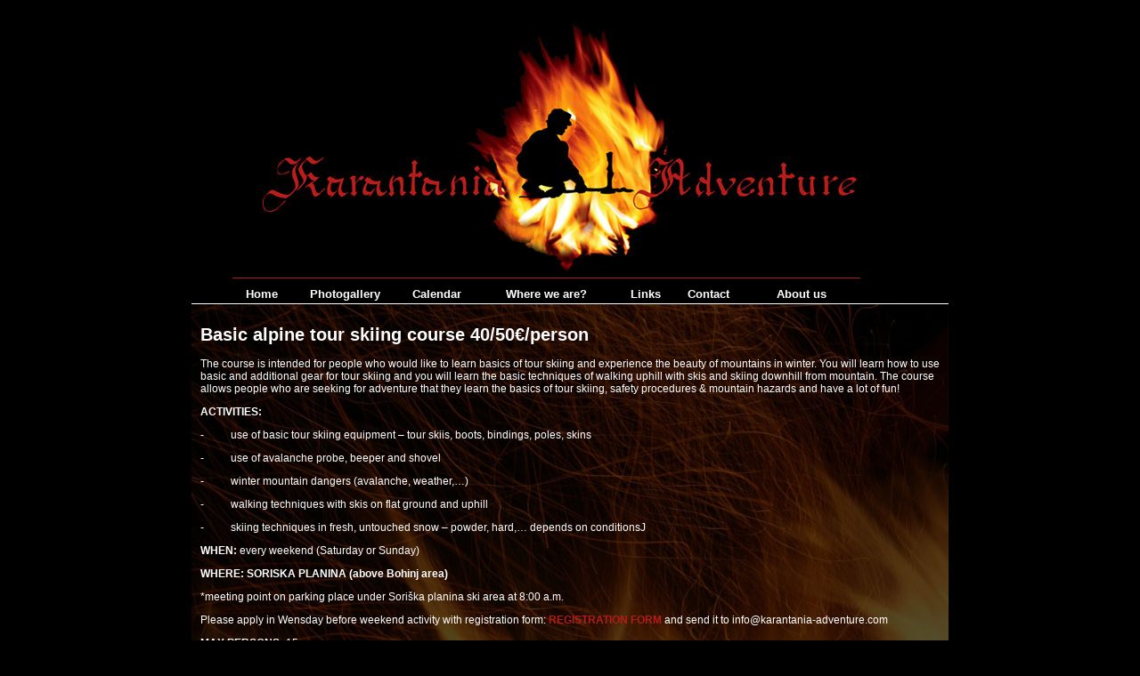

--- FILE ---
content_type: text/html; charset=UTF-8
request_url: http://karantania-adventure.com/eng/?page_id=267
body_size: 9397
content:
<!DOCTYPE html PUBLIC "-//W3C//DTD XHTML 1.0 Transitional//EN" "http://www.w3.org/TR/xhtml1/DTD/xhtml1-transitional.dtd">
<html xmlns="http://www.w3.org/1999/xhtml">
<head>
<meta http-equiv="Content-Type" content="text/html; charset=utf-8" />
<title>Karantania adventure  &#8211;  Basic alpine tour skiing course 40/50€/person</title>
<link href="http://karantania-adventure.com/style.css" rel="stylesheet" type="text/css">
	<link rel="alternate" type="application/rss+xml" title="RSS 2.0" href="http://karantania-adventure.com/eng/?feed=rss2" />
	<link rel="alternate" type="text/xml" title="RSS .92" href="http://karantania-adventure.com/eng/?feed=rss" />
	<link rel="alternate" type="application/atom+xml" title="Atom 0.3" href="http://karantania-adventure.com/eng/?feed=atom" />
	<link rel="pingback" href="http://karantania-adventure.com/eng/xmlrpc.php" />
    <script type="text/javascript" src="http://karantania-adventure.com/js/prototype.js"></script>
<script type="text/javascript" src="http://karantania-adventure.com/js/scriptaculous.js?load=effects,builder"></script>
<script type="text/javascript" src="http://karantania-adventure.com/js/lightbox.js"></script>
<meta name="author" content="Rozle Bregar - www.kloc.org">
 <meta name="keywords" content="Course, courses, nature, skills, survival, instructor, special safety, primal, danger, teambuiding, group, spirit, pleasure, freedom, adventure, adrenaline, fun, funy, class, lecture, psychology, accessories, orientation, orienteering, map, compass, sun, food, plant, animal, search, water, filter, filtration, prepare, preparation, fire, primitive, way, make a fire, first aid, bleeding, immobilization, handy streaches, action, case, accident, improvisation, knot, improvised harness, descent, ascent, day, night,  mountain, den, hole, holes, Pokljuka, Bled, cap, gloves, walking shoes, backpack, socks, long trousers, underwear, sweater, turtleneck, waterproof jacket, head lamp, head torch, pocket knive, security, secure, technical, equipment, transfer, location, food, liquid, profesional guiding, photography, CD, company, karantania, karantanija, adventure, basic, knive, matches, climbing, rope, dayli,  night, moon, star, stars, recognize, wilderness, edible, toxic, bread, baking, trap, shelter, bivouac, produce, bed, mount, wet, dry, torch, climbing, rock, minute, reported, signal, home, restore, material, resources, wood, gunpowder, quartz, charcoal leathers, drying fish, smoked fish, potatoes, mushrooms, chestnut, topographic, map, transition, crossing, march, gorge, vertical maneuver, abyss, cave, group, team spirit, collective, individual, task, homogeneous, management, leader, ability, property, introduction, wade, river, stream, walking, treasure, mental task, deep, forest, Jelovica, extreme, advanced, mountaineering, preparation, ready, beauty, psychophysical, required, difficult, winter, summer, snow, snow hole, price, terrain, weather, situation, overcome, experience, snowshoe, snowshoeing, fun, light, lamp, cooking, tea, test, try, backcountry skiing. Alpine skiing, skis, night descent, wish, knowledge, know how, useful, ski hardware, , ski boots, skins, ice axe, crampons, avalanche bepper, avalanche probe, avalanche showel, ski pools, stick, objectively, subjective, protection, protected, avalanche, slope, steep, downgrade, rope lift, rescue, game, play, lead, leadership, way, waylessness, trail, stress, high, height, rope technique, avalanche technique, effective, individual attention, raise, burden, factor, tired, act, flasks, thermo bottle, sunglasses, peak, Možic, Ratitovec Vrh Bače, saddle, Rupnikova linija, Jugoslavija, Peč, Jalovec, Triglav, Bogatinsko sedlo, Črni vrh nad Cerknem, Blegoš, Bevkov vrh, Hotedrščica, Planina, Javorniki, Bička gora, Snežnik, Kastav,  Reka, bunker, trunks, underground, vista, fog, sky, stars, igloo, saw, sekati, chop, machete, sleep, vent, sparky, grass, oxygen, heat, cold, anxiety, perspective, change, environment, motivation, cooperation, dependence, create, trust, preparation, plan, fireplace, communication, reaction, react, responsibility, reasonable, will, tides,  problem, face with, fing, organization, able, magnetic declination, north, south, east, west, meridional convergence, azimuth, contour line, angle, movement, land, coordinate, grid, rain, sleeping bag, stove, watch, camping, tent, " />

</head>

<body><div align="center">
<table width="850" border="0" cellspacing="0" cellpadding="0">
  <tr>
    <td><img src="http://karantania-adventure.com/images/header.jpg" width="850" height="299" /></td>
  </tr>
  <tr>
    <td valign="bottom" height="35"><table width="100%" border="0" cellspacing="0" cellpadding="0" height="30" style="border-bottom:1px solid #FFF;">
      <tr>
       <td style="width:80px;">&nbsp;</td>
    <td class="td_meni" onmouseover="this.className='td_meni_mo'" onmouseout="this.className='td_meni'" onclick="parent.location='http://karantania-adventure.com/eng/'" valign="bottom" align="center"><a href="http://karantania-adventure.com/eng/" class="meni_link">Home</a></td>
    <td width="100" class="td_meni" onmouseover="this.className='td_meni_mo'" onmouseout="this.className='td_meni'" onclick="parent.location='?page_id=51'" valign="bottom" align="center"><a href="?page_id=51" class="meni_link">Photogallery</a></td>
        <td class="td_meni" onmouseover="this.className='td_meni_mo'" onmouseout="this.className='td_meni'" onclick="parent.location='?page_id=20'" valign="bottom" align="center"><a href="?page_id=20" class="meni_link">Calendar</a></td>
              <td class="td_meni" onmouseover="this.className='td_meni_mo'" onmouseout="this.className='td_meni'" onclick="parent.location='?page_id=11'" valign="bottom" align="center" style="width:200px;"><a href="?page_id=11" class="meni_link">Where we are?</a></td>
    <td class="td_meni" onmouseover="this.className='td_meni_mo'" onmouseout="this.className='td_meni'" onclick="parent.location='?page_id=6'" valign="bottom" align="center"><a href="?page_id=6" class="meni_link">Links</a></td>
    <td class="td_meni" onmouseover="this.className='td_meni_mo'" onmouseout="this.className='td_meni'" onclick="parent.location='?page_id=7'" valign="bottom" align="center"><a href="?page_id=7" class="meni_link">Contact</a></td>
            <td width="150" class="td_meni" onmouseover="this.className='td_meni_mo'" onmouseout="this.className='td_meni'" onclick="parent.location='?page_id=186'" valign="bottom" align="center"><a href="?page_id=186" class="meni_link">About us</a></td>
    <td width="170">&nbsp;</td>

      </tr>
    </table></td>
  </tr>
   <tr>
    <td style="background-image:url(http://karantania-adventure.com/images/bg.jpg); background-position:bottom; background-repeat:no-repeat; padding-top:10px; padding-bottom:20px; padding-left:10px; padding-right:10px;" align="left" valign="top">
	<div id="content" class="narrowcolumn" role="main">

				<div class="post" id="post-267">
		<h1>Basic alpine tour skiing course 40/50€/person</h1>
			<div class="entry">
				<p>The course is intended for people who would like to learn basics of tour skiing and experience the beauty of mountains in winter. You will learn how to use basic and additional gear for tour skiing and you will learn the basic techniques of walking uphill with skis and skiing downhill from mountain. The course allows people who are seeking for adventure that they learn the basics of tour skiing, safety procedures &amp; mountain hazards and have a lot of fun!</p>
<p><strong>ACTIVITIES:</strong></p>
<p>-          use of basic tour skiing equipment – tour skiis, boots, bindings, poles, skins</p>
<p>-          use of avalanche probe, beeper and shovel</p>
<p>-          winter mountain dangers (avalanche, weather,&#8230;)</p>
<p>-          walking techniques with skis on flat ground and uphill</p>
<p>-          skiing techniques in fresh, untouched snow &#8211; powder, hard,&#8230; depends on conditionsJ</p>
<p><strong>WHEN:</strong> every weekend (Saturday or Sunday)</p>
<p><strong>WHERE: SORISKA PLANINA (above Bohinj area)</strong></p>
<p>*meeting point on parking place under Soriška planina ski area at 8:00 a.m.</p>
<p>Please apply in Wensday before weekend activity with registration form: <a href="http://karantania-adventure.com/eng/wp-content/uploads/4-Registration-form-WINTER-tour-skiing1.doc">REGISTRATION FORM</a> and send it to info@karantania-adventure.com</p>
<p><strong>MAX.PERSONS:</strong> 15</p>
<p><strong>MIN. PERSONS: </strong>6</p>
<p><strong>EQUIPMENT: </strong></p>
<p>Hiking shoes, headlamp, warn clothes, windstopper pants &amp; jacket, hat &amp; gloves, rucksack, sunglasses, food, hot tea</p>
<p><strong>PRICE:</strong> 40€/person (if you have your own equipment)</p>
<p><strong>PRICE:</strong> 50€/person (if we provide you an avalanche equipment)</p>
<p><strong>PRICE INCLUDES: </strong></p>
<p>Insurance, technical equipment, professional guiding, photos on CD and lots of fun!!!</p>

				
			</div>
		</div>
		
	</div>



</td>
</tr>
<tr>
  <td align="right"><font style="font-size:10px; color:#FFF"><a href="http://karantania-adventure.com/eng/wp-admin" style="color:#FFF">Admin</a> | <a href="http://kloc.org" style="color:#FFF" target="_blank">&copy; 2009 Ro&#382;le Bregar - kloc</a></font></td></tr>

</body>
</html>


--- FILE ---
content_type: text/css
request_url: http://karantania-adventure.com/style.css
body_size: 6353
content:
@charset "utf-8";
/* CSS Document */
body {
	background-color: #000;
	font-family:Arial, Helvetica, sans-serif;
	font-size:12px;
	color:#FFF;
}
.li_link{
	margin-left:-20px;
	font-size:12px;
}
a:link, a:visited
{
color:#b31d19;
font-weight:bold;
text-decoration:none;
}
a:hover, a:active
{
color:#FFFFFF;
font-weight:bold;
text-decoration:none;
}
.td_meni{
padding-bottom:3px;
padding-left:15px;
padding-right:15px;
border-top:1px solid #b31d19;
font-weight:bold;
font-size:13px;
}

.td_meni_mo{
padding-bottom:7px;
padding-left:15px;
padding-right:15px;

font-weight:bold;
font-size:13px;
background-color:#b31d19;
cursor:pointer;
}
a.meni_link:link, a.meni_link:visited
{
color:#FFFFFF;
text-decoration: none;
font-size:13px;
font-weight:bold;
}
a.meni_link:hover, a.meni_link:active
{
color:#FFFFFF;
text-decoration: none;
font-size:13px;
font-weight:bold;
}
h2{
	font-family:Arial, Helvetica, sans-serif;
	color:#FFF;
	font-size:15px;
	font-weight:bold;
}
h1{
	font-family:Arial, Helvetica, sans-serif;
	color:#FFF;
	font-size:20px;
	font-weight:bold;
}
h3{
	font-family:Arial, Helvetica, sans-serif;
	color:#FFF;
	font-size:15px;
	font-weight:bold;
}
.mapa{
	border:1px solid #B31D19;
}
.slika{
	border:1px solid #FFF;
}
#lightbox{	position: absolute;	left: 0; width: 100%; z-index: 100; text-align: center; line-height: 0;}
#lightbox img{ width: auto; height: auto;}
#lightbox a img{ border: none; }

#outerImageContainer{ position: relative; background-color: #fff; width: 250px; height: 250px; margin: 0 auto; }
#imageContainer{ padding: 10px; }

#loading{ position: absolute; top: 40%; left: 0%; height: 25%; width: 100%; text-align: center; line-height: 0; }
#hoverNav{ position: absolute; top: 0; left: 0; height: 100%; width: 100%; z-index: 10; }
#imageContainer>#hoverNav{ left: 0;}
#hoverNav a{ outline: none;}

#prevLink, #nextLink{ width: 49%; height: 100%; background-image: url([data-uri]); /* Trick IE into showing hover */ display: block; }
#prevLink { left: 0; float: left;}
#nextLink { right: 0; float: right;}
#prevLink:hover, #prevLink:visited:hover { background: url(http://karantania-adventure.com/images/prev.gif) left 15% no-repeat; }
#nextLink:hover, #nextLink:visited:hover { background: url(http://karantania-adventure.com/images/next.gif) right 15% no-repeat; }

#imageDataContainer{ font: 10px Verdana, Helvetica, sans-serif; background-color: #fff; margin: 0 auto; line-height: 1.4em; overflow: auto; width: 100%	; }

#imageData{	padding:0 10px; color: #666; }
#imageData #imageDetails{ width: 70%; float: left; text-align: left; }	
#imageData #caption{ font-weight: bold;	}
#imageData #numberDisplay{ display: block; clear: left; padding-bottom: 1.0em;	}			
#imageData #bottomNavClose{ width: 66px; float: right;  padding-bottom: 0.7em; outline: none;}	 	

#overlay{ position: absolute; top: 0; left: 0; z-index: 90; width: 100%; height: 500px; background-color: #000; }







   .calnk a:hover {
         background-position:0 0;
         text-decoration:none;  
         color:#fff;
         border-bottom:1px dotted #000000;
         }
    .calnk a:visited {
         text-decoration:none;
         color:#fff;
         border-bottom:1px dotted #000000;
        }
    .calnk a {
        text-decoration:none; 
        color:#fff; 
        border-bottom:1px dotted #000000;
        }
    .calnk a span { 
        display:none; 
        }
    .calnk a:hover span {
        color:#000; 
        background:#ffffff; 
        display:block;
        position:absolute; 
        margin-top:1px; 
        padding:5px; 
        width:150px; 
        z-index:100;
        }
     .calendar-table {
        border:none;
        width:100%;
     }
     .calendar-heading {
        height:25px;
        text-align:center;
        border:1px solid #fff;
        background-color:#000;
     }
     .calendar-next {
        width:25%;
        text-align:center;
     }
     .calendar-prev {
        width:25%;
        text-align:center;
     }
     .calendar-month {
        width:50%;
        text-align:center;
        font-weight:bold;
     }
     .normal-day-heading {
        text-align:center;
        width:25px;
        height:25px;
        font-size:0.8em;
        border:1px solid #fff;
        background-color:#000;
     }
     .weekend-heading {
        text-align:center;
        width:25px;
        height:25px;
        font-size:0.8em;
        border:1px solid #fff;
        background-color:#000;
        color:#B31D19;
     }
     .day-with-date {
        vertical-align:text-top;
        text-align:left;
        width:60px;
        height:60px;
        border:1px solid #fff;
		background-color:#000;
     }
     .no-events {

     }
     .day-without-date {
        width:60px;
        height:60px;
        border:1px solid #fff;
		background-color:#2a2a2a;
     }
     span.weekend {
        color:#B31D19;
     }
     .current-day {
        vertical-align:text-top;
        text-align:left;
        width:60px;
        height:60px;
        border:1px solid #fff;
        background-color:#555;
     }
     span.event {
        font-size:0.75em;
     }
     .kjo-link {
        font-size:0.75em;
        text-align:center;
		color:#FFF;
     }
     .event-title {
        text-align:center;
        font-weight:bold;
        font-size:1.2em;
     }
     .event-title-break {
        width:96%;
        margin-left:2%;
        margin-right:2%;
        margin-top:5px;
        margin-bottom:5px;
        text-align:center;
        height:1px;
        background-color:#000000;
     }
     .event-content-break {
        width:96%;
        margin-left:2%;
        margin-right:2%;
        margin-top:5px;
        margin-bottom:5px;
        text-align:center;
        height:1px;
        background-color:#000000;
     }
     .calendar-date-switcher {
        height:25px;
        text-align:center;
        border:1px solid #D6DED5;
        background-color:#E4EBE3;
     }
     .calendar-date-switcher form {
        margin:0;
        padding:0;
     }
     .calendar-date-switcher input {
        border:1px #D6DED5 solid;
     }
     .calendar-date-switcher select {
        border:1px #D6DED5 solid;
     }
     .cat-key {
        width:100%;
        margin-top:10px;
        padding:5px;
        border:1px solid #D6DED5;
     }
.mp3{
	position:absolute;
	right:0px;
	top:7px;
	color:#000;
}